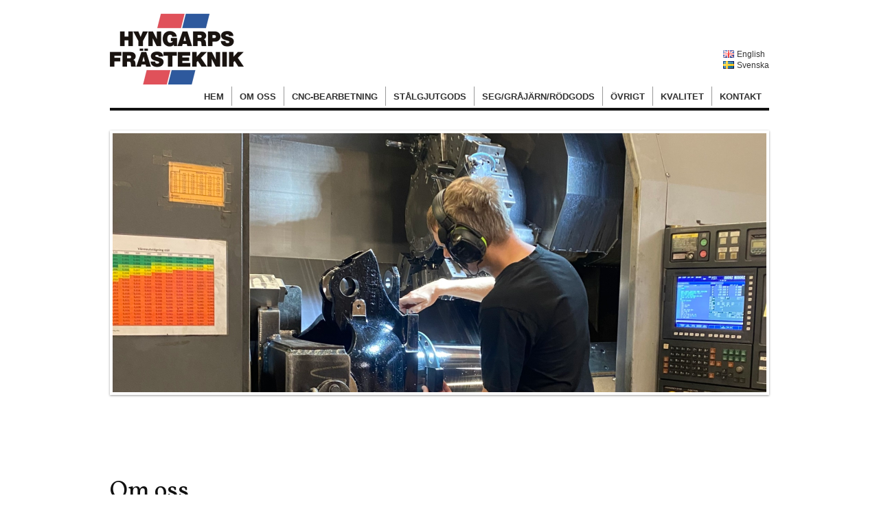

--- FILE ---
content_type: text/html;charset=utf-8
request_url: https://www.hyngarp.se/sv-SE/om-oss-30580393
body_size: 7914
content:
<!DOCTYPE html PUBLIC "-//W3C//DTD XHTML 1.0 Transitional//EN" "http://www.w3.org/TR/xhtml1/DTD/xhtml1-transitional.dtd"><html lang="sv" xml:lang="sv" xmlns="http://www.w3.org/1999/xhtml" class=" h24_page_sub touch-menu-fix js-bundles faux-section-support h24mobile design-47 theme-325" >
<head>
	<meta name="keywords" content="" />
	<meta name="description" property="og:description" content="Hyngarps Frästeknik AB är ett familjeägt företag och är placerat i Markaryd. Vårt mål har alltid varit kunden i focus som kännetecknats under åren av stor ku..." />

	
		
	<title>Om oss | Hyngarp Frästeknik AB</title>

			<style type="text/css">
			/* h24-icon */
			@font-face {
    font-family: 'h24-icon';
    src: url('/public/css/fonts/h24icon-webfont.eot');
    src: url('/public/css/fonts/h24icon-webfont.eot?#iefix') format('embedded-opentype'),
         url('/public/css/fonts/h24icon-webfont.woff') format('woff'),
         url('/public/css/fonts/h24icon-webfont.ttf') format('truetype'),
         url('/public/css/fonts/h24icon-webfont.svg#h24-iconicon') format('svg');
    font-weight: normal;
    font-style: normal;
} 

/* Use the following CSS code if you want to use data attributes for inserting your icons */
[data-icon]:before {
	font-family: 'h24-icon';
	content: attr(data-icon);
	speak: none;
	font-weight: normal;
	line-height: 1;
	-webkit-font-smoothing: antialiased;
    -moz-osx-font-smoothing: grayscale;
}

.h24_icon_right_space {
	padding-right: 0.5em;
}
.h24_icon_left_space {
    padding-left: 0.5em;
}

.h24_icon_letterpress {
    /*.opacity(85);*/
    opacity: 0.85;
    filter: alpha(opacity=85);
    text-shadow: rgba(255,255,255,0.2) 0 .1em, rgba(0,0,0,0.4) -0.1em -0.1em;
}		</style>
	
		<script type="text/javascript" src="/public/js/jquery/jquery-1.7.2.min.js"></script>

	<link rel="stylesheet" media="screen" type="text/css" href="//d16pu24ux8h2ex.cloudfront.net/css/bundles/H24DLiveMode-0/3527bc1a20cf4ef2e4cf4681b7930dad.h24.gz.css" />
<link rel="stylesheet" media="screen" type="text/css" href="/Page/H24-Combined-CSS?v=5&amp;iv=426&amp;h=227970" />
<script type="text/javascript">
		var l = document.createElement('link'); 
		l.rel = 'stylesheet';
		l.href = 'https://fonts.googleapis.com/css?family=Vollkorn';
		var h = document.getElementsByTagName('head')[0]; 
		h.parentNode.insertBefore(l, h);
</script>
<style type="text/css">
.h24-u-documentBackgroundHolder {background-color:#ffffff;background-image:none;}</style>





		<style type="text/css">
	.H24-Mobile-DesktopFooter {
		display:block;
	}
	</style>

					<style type="text/css">
		.responsive_header_panel {
			background-color: #121212 !important;
			color: #FFF !important;
		}

		.responsive_header_panel .header_panel_main .mobile-nav {
			background-color: #121212 !important;
		}

		.responsive_menu_action .hamburger_toggle_button_iconbar {
			background-color: #EEE !important;
		}

		.responsive_header_panel .page_title a:link,
		.responsive_header_panel .page_title a:visited {
			color: #FFF !important;
		}

		.h24mobile .responsive_nav_main .menu_level_1 li a,
		.h24mobile .responsive_nav_main .menu_level_1 li a:link,
		.h24mobile .responsive_nav_main .menu_level_1 li a:active,
		.h24mobile .responsive_nav_main .menu_level_1 li a:visited {
			background-color: #1e1e1e !important;
			border-top: 1px solid #383838 !important;
			border-bottom: 0 !important;
			color: #FFF !important;
		}
		.h24mobile .responsive_nav_main li.active > a:link, 
		.h24mobile .responsive_nav_main li.active > a:active,
		.h24mobile .responsive_nav_main li.active > a:visited {
			background-color: #121212 !important;
			color: #FFF !important;
		}

		.h24mobile .responsive_nav_main .menu_level_1 li.menu_submenu_open > a {
			border-top: 1px solid #383838 !important;
			background-color: #121212 !important;
			color: #FFF !important;
		}

		#responsive_flag_nav li a,
		#responsive_flag_nav li a:link,
		#responsive_flag_nav li a:active,
		#responsive_flag_nav li a:visited {
			background-color: #1e1e1e !important;
			border-top: 1px solid #383838 !important;
			border-bottom: 0 !important;
			color: #FFF !important;
		}

		.h24mobile .responsive_header_store_panel {
			background-color: #000000 !important;
		}

		#responsive_menu_icon {
			color: #FFF !important;
		}

	</style>
		<meta name="viewport" content="width=device-width, initial-scale=1.0" />
				<link rel="stylesheet" media="only screen and (max-width: 1023px)" type="text/css" href="//d16pu24ux8h2ex.cloudfront.net/css/bundles/H24MobileMode-0/710578b300f95d4168d83dfcefca172d.h24.gz.css" />		<script type="text/javascript">
		$(function() {
			$h24.mobile.init();
		});
		</script>
		<!-- End of responsive design -->
	







<style media="print">
	.hidden,#header,#head,.h24_footer,#footer,.h24_bg_image,#h24_webshop,#h24_order_popup,.h24_do_not_print,.alert_message,#h24_jq_tools_gallery,#facebox,#shadowbox_container,#top-menu-wrapper,#leftside,.sf-menu,#h24_simple_top_menu,#menu,#h24_controlPanel, #admin_panel, #add_content_panel, #ap_subMenuHolder,.editing_control_panel, .settings, .h24_minidropdown, .dialog_save_cancel_buttons,#h24_quickstart, #terms, #purchase_dialog, #h24_purchase_manager, .h24_dialog,#sortable_helper, .simplebit_tab, #h24_picnik_container, .visibility_hidden,.pp-FauxSection, .responsive_container{display:none !important;}/*! Non-supported blocks !*/ .h24_galleria_block {display:none !important;}/*! Make content wide !*/ .h24_heading span,.h24_content_container {width:95% !important;}.h24_collection {float:left;padding:10px;margin-bottom:20px;max-width:100% !important;width:auto !important;}.h24_collection_newline {clear:both;}.block_container {margin:0 10px 10px 0;}.h24_block_rss_block .mobile_fluid_width {width:95% !important;}.h24_content_container img {max-width:100% !important;}/*! Reset block height !*/ .block_container {min-height:auto !important;}.sortable {list-style-type:none;}body, .h24_design { background-color:#ffffff !important;;background-image:none !important;font-family:Georgia, Times, serif !important;font-size:11pt;/*!line-height:1.2;!*/ color:#000000 !important;}img {border:0;}p, span, td, th, h1,h2,h3,h4,h5,em,b,strong { color:#000000 !important;}p {margin:0;}li {background-image:none !important;}a:link, a:visited {color:#0059BF;background:transparent;font-weight:bold;text-decoration:underline;}/*! Clearing !*/ .clearer { clear:both; }/*! Simple gallery !*/ div.simple_gallery_content > div {float:left;position:relative;}div.simple_gallery_content  {clear:both;overflow:hidden;width:100%;}/*! Google maps !*/ div.h24_do_print {display:block;}</style>
</head>
<body class="h24-u-documentBackgroundHolder">
<div class="h24-u-documentBackgroundHolder-opacity-color"></div>


<div id="responsive_header_container" class="responsive_container">

<!-- Header panel -->
<div id="responsive_header_panel" class="responsive_header_panel languages_enabled">
	<section class="header_panel_main">
		<div class="header_panel_nav_title">
							<h2 class="page_title">
					<a href="//www.hyngarp.se/">
						Hyngarp Frästeknik AB					</a>
				</h2>
						&nbsp;		</div>
		<nav class="mobile-nav">
			<div class="header_panel_nav_flag">
									<a href="#" id="responsive_language_icon" class="responsive_language_icon">
												<img class="flag" src="/public/css/common/images/flags2.0/flags-iso/shiny/48/SE.png" alt="Svenska" /> 
					</a>
							</div>

						<div class="header_panel_nav_menu">
				<a href="#" id="responsive_menu_icon" class="responsive_menu_action">
					<span class="hamburger_toggle_button_iconbar">&nbsp;</span>
					<span class="hamburger_toggle_button_iconbar">&nbsp;</span>
					<span class="hamburger_toggle_button_iconbar">&nbsp;</span>
				</a>
			</div>
						<div style="clear:both"></div> 
		</nav>
	</section>
	
	<div class="clearer"></div>
</div>


	<div id="responsive_flag_container">
		
<ul id="responsive_flag_nav" class="responsive_flag_nav closed">
					<li class="">
			<a href="/en-GB">
								<img class="flag" src="/public/css/common/images/flags2.0/flags-iso/shiny/48/GB.png" alt="English" /> 
				<span style="">English</span> 
			</a>
		</li>
					<li class="">
			<a href="/sv-SE">
								<img class="flag" src="/public/css/common/images/flags2.0/flags-iso/shiny/48/SE.png" alt="Svenska" /> 
				<span style="">Svenska</span> 
			</a>
		</li>
	</ul>

	</div>


<nav id="responsive_nav_main" class="responsive_nav_main responsive_nav_main_top closed">
	<ul class="menu_level_1">
								<li >
									<a href="/sv-SE/hem-30580383">
						Hem						
											</a>
											</li>
											<li >
									<a href="/sv-SE/om-oss-30580393">
						Om oss						
											</a>
											</li>
											<li class="menu_submenu_parent">
									<a href="/sv-SE/cnc-bearbetning-30581467">
						CNC-Bearbetning						
												<span data-icon="&#xC03F;" aria-hidden="true"></span>
											</a>
												<ul class="menu_level_2">
																		<li >
																	<a href="/sv-SE/cnc-bearbetning/efterbearb.-30713339">
										Efterbearb.																			</a>
																							</li>
															</ul>
							</li>
											<li >
									<a href="/sv-SE/stålgjutgods-30581458">
						Stålgjutgods						
											</a>
											</li>
											<li >
									<a href="/sv-SE/seg-gråjärn-rödgods-30581474">
						Seg/gråjärn/rödgods						
											</a>
											</li>
											<li >
									<a href="/sv-SE/övrigt-30581502">
						Övrigt						
											</a>
											</li>
											<li class="menu_submenu_parent">
									<a href="/sv-SE/kvalitet-30580403">
						Kvalitet						
												<span data-icon="&#xC03F;" aria-hidden="true"></span>
											</a>
												<ul class="menu_level_2">
																		<li >
																	<a href="/sv-SE/kvalitet/referenser-30732818">
										Referenser																			</a>
																							</li>
																								<li >
																	<a href="/sv-SE/kvalitet/certifikat-38642988">
										Certifikat																			</a>
																							</li>
															</ul>
							</li>
											<li >
									<a href="/sv-SE/kontakt-30580427">
						Kontakt						
											</a>
											</li>
						</ul>
</nav>
<div style="clear: both"></div></div>
<div class="responsive_nav_overlay hidden" id="responsive_nav_overlay"></div>


<div id="fb-root"></div>

<!-- H24Design Template Start -->
	

	<div id="wrapper">
		<div id="header">
				<div id="h24_flag_list" style="right: 0;">
	
		<div class="h24_flag_list_content">
							<ul id="h24_flag_list_ul" class="h24_flag_holder">
															<li class="h24_padding_left " style="background-image: url(/public/css/common/images/flags/gb.gif);">
																							<a href="/en-GB" style="">
																								<span style="">English</span>
																							</a>
																						</li>
															
														<li class="h24_padding_left current" style="background-image: url(/public/css/common/images/flags/se.gif);">
																								<span style="">Svenska</span>
																						</li>
															
						</ul>
								</div>
	</div>
	

<div class="h24-socialBox-container" style="display:none;" data-section="socialBoxContainer" data-appearance="sidebar_closed" data-active="true" data-linked="no">
																																																																
		</div>

		</div>
		<ul class="pagenav">
							<li class="">
					<a href="/sv-SE">Hem</a>
				</li> 
							<li class="active">
					<a href="/sv-SE/om-oss-30580393">Om oss</a>
				</li> 
							<li class="">
					<a href="/sv-SE/cnc-bearbetning-30581467">CNC-Bearbetning</a>
				</li> 
							<li class="">
					<a href="/sv-SE/stålgjutgods-30581458">Stålgjutgods</a>
				</li> 
							<li class="">
					<a href="/sv-SE/seg-gråjärn-rödgods-30581474">Seg/gråjärn/rödgods</a>
				</li> 
							<li class="">
					<a href="/sv-SE/övrigt-30581502">Övrigt</a>
				</li> 
							<li class="">
					<a href="/sv-SE/kvalitet-30580403">Kvalitet</a>
				</li> 
							<li class="">
					<a href="/sv-SE/kontakt-30580427">Kontakt</a>
				</li> 
					</ul>
		<div class="clearer"></div>
		<div id="main">
			<div id="content" class="full-width">
				<div id="h24_content_container" style="width:960px" class="h24_content_container" data-design-layout="[&quot;100.000&quot;,&quot;25.000&quot;,&quot;25.000&quot;,&quot;25.000&quot;,&quot;25.000&quot;]" data-layout-id="53"><div id="collection0" style="width:960px;" class="h24_collection h24_first_collection h24_last_collection  h24_first_last_collection " data-collection-index="0">
<div id="block_container_96504960" class="block_container presentation_image_block" style="min-height:495px;">
	<div id="block_96504960">
		<div class="h24_normal_text">
			<div class="h24_image_block_align h24_image_block_align_left h24_image_block_border_medium  h24_image_block_shadow  h24_image_custom_height" style="width:952px;border-color:#FFFFFF;" >
				<div class="h24_image_block_ratio" style="padding-bottom:39.600840336134%;"></div>													<a href="https://h24-original.s3.amazonaws.com/227970/30582609-jFy0L.jpg" class="h24-js-iv" title="">
						<img id="block_img_96504960" style=" top:-82.842617152962%;" class="presentation_image_block_image" src="https://dst15js82dk7j.cloudfront.net/227970/100248834-PR5pl.jpg" srcset="https://dst15js82dk7j.cloudfront.net/227970/100248835-I3wzS.jpg 1904w" alt="" title="" />
					</a>
							</div>
			<span id="block_text_96504960" class="h24_caption h24_image_block_align_left" style="display:none;"></span>
		</div>
	</div>
</div>

	
<div id="block_container_96504961" class="block_container h24_block_heading" style="min-height:0px;">
 	<div id="block_96504961">
		<div class="big_heading_block">
												<h2 class="h24_heading ">
						<div id="block_96504961_text_content"  class="">
							Om oss						</div>
					</h2>
								
								</div>
	</div>
</div>
<div id="block_container_96504962" class="block_container standard_text_block text_block" style="min-height:0px;margin:0;">
		<div id="block_96504962">
													<div class="text_content" id="block_96504962_text_content">
								<p><span>Hyngarps Frästeknik AB är ett familjeägt&nbsp;företag och är placerat&nbsp;i Markaryd.<br />
Vårt mål har alltid varit kunden i focus som kännetecknats under åren&nbsp;av stor kundsupport och korta ledtider samt att vi alltid försökt hitta lösningar och ställt upp när det krisar. Stora ord kanske men vi står för det!<br />
Vi arbetar i&nbsp;huvudsak med skärande bearbetning med cnc-maskiner i metall och utför även montering/ målning och&nbsp;provtryckning.<br />
All produktion är legotillverkning. Vår produktionsyta är c:a 3000 kvm. Vi arbetar kontinuerligt&nbsp;2&nbsp;skift.<br />
Företaget startades 1985.&nbsp;</span></p>
							</div>
					</div>
		<div class="clearer"></div>
</div>

</div><div class="h24_collection_newline "></div><div id="collection1" style="width:210px;" class="h24_collection h24_first_collection    " data-collection-index="1">
	
<div id="block_container_96504963" class="block_container h24_block_heading" style="min-height:0px;">
 	<div id="block_96504963">
		<div class="small_heading_block">
												<h2 class="h24_heading ">
						<div id="block_96504963_text_content"  class="">
							Affärsidé						</div>
					</h2>
								
								</div>
	</div>
</div>
<div id="block_container_96504964" class="block_container standard_text_block text_block" style="min-height:0px;margin:0;">
		<div id="block_96504964">
													<div class="text_content" id="block_96504964_text_content">
								<p>Utifrån kunders specifikationer utför Hyngarps Frästeknik AB skärande bearbetning i huvudsak i metall.<br />
<br />
Vi vänder oss till Svensk/Europeisk industri, våra kunder finns inom tunga fordon "offroad", energi, konstruktion och&nbsp;marin.<br />
Vi strävar efter att hålla korta ledtider och hög leveranssäkerhet.<br />
<br />
Detta uppnår vi genom att ha kompetent och flexibel personal och&nbsp;ett väl anpassat MPS-system.<br />
Vi sätter oss in i funktionen på detaljerna för att minimera kostnader genom att ge förslag på produktionsförbättringar.<br />
<br />
Vi strävar efter att vara totalleverantör.<br />
Våra kunder ska känna att vi är pålitliga och lojala samt är en långsiktig samarbetspartner.<br />
&nbsp;</p>
							</div>
					</div>
		<div class="clearer"></div>
</div>

</div><div id="collection2" style="width:210px;" class="h24_collection   h24_middle_collection  " data-collection-index="2">
	
<div id="block_container_96504965" class="block_container h24_block_heading" style="min-height:0px;">
 	<div id="block_96504965">
		<div class="small_heading_block">
												<h2 class="h24_heading ">
						<div id="block_96504965_text_content"  class="">
							Vision &amp; Mission						</div>
					</h2>
								
								</div>
	</div>
</div>
<div id="block_container_96569466" class="block_container standard_text_block text_block" style="min-height:0px;margin:0;">
		<div id="block_96569466">
													<div class="text_content" id="block_96569466_text_content">
								<p>Samarbetet med våra kunder ska vara friktionsfritt. Vi ska arbeta för god lönsamhet både för oss själva och våra kunder. Vi ska vara i topp inom branschen avseende kvalitet och leveransprecision.<br />
&nbsp;<br />
Vårt företag ska kännetecknas av djup teknisk kompetens, effektiva och flexibla processer, miljömedvetenhet och dynamiska människor som vill arbeta i en föränderlig värld.<br />
&nbsp;<br />
Våra kunders krav och önskemål ska säkerställas genom en professionell kommunikation,<br />
effektiv orderhantering, en strukturerad och säker produktion, effektiv slutkontroll och distribution.<br />
&nbsp;<br />
Våra kunder ska uppleva oss som bäst på marknaden i vår bransch.<br />
Detta säkerställs genom<br />
att vi genomför regelbundna mätningar av kundtillfredsställelse och vidtar nödvändiga åtgärder och förbättringar.<br />
&nbsp;<br />
Våra medarbetare är vår viktigaste resurs. Detta innebär att rekrytering, kompetensutveckling, engagemang och motivation.&nbsp;<br />
&nbsp;<br />
Vi arbetar ständigt med att minska vår miljöpåverkan och förebygga förorening till mark, vatten och luft.&nbsp;</p>
							</div>
					</div>
		<div class="clearer"></div>
</div>

</div><div id="collection3" style="width:210px;" class="h24_collection   h24_middle_collection  " data-collection-index="3">
	
<div id="block_container_96697331" class="block_container h24_block_heading" style="min-height:0px;">
 	<div id="block_96697331">
		<div class="small_heading_block">
												<h2 class="h24_heading ">
						<div id="block_96697331_text_content"  class="">
							Milj&ouml;policy						</div>
					</h2>
								
								</div>
	</div>
</div>
<div id="block_container_96697330" class="block_container standard_text_block text_block" style="min-height:0px;margin:0;">
		<div id="block_96697330">
													<div class="text_content" id="block_96697330_text_content">
								<p>För att bidra till en hållbar ekologisk framtid arbetar vi på ett sätt där vi säkrar att vi använder jordens resurser på ett miljöriktigt sätt och att vi uppfyller den miljölagstiftning och andra krav som vi berörs av.<br />
&nbsp;<br />
Vi arbetar med att ständigt minska vår miljöpåverkan och förebygga förorening till mark, vatten och luft. Detta gör vi genom att:<br />
&nbsp;</p>
<ul>
<li>Öka medvetenheten hos våra medarbetare.</li>
<li>Välja produkter med så liten miljöpåverkan som möjligt.</li>
<li>Hantera avfall som uppstår så att det kan tas om hand på rätt sätt.</li>
<li>Tillämpa försiktighet där risk för förorening finns.</li>
<li>Hushålla med resurser som tex. råmaterial och andra insatsvaror.</li>
<li>Effektivisera energiförbrukningen.</li>
</ul>
<p>&nbsp;Genom att arbeta med ovanstående anser vi att vi bidrar till en god miljöutveckling. När kunden väljer oss så väljer de ett företag som värnar om miljön.</p>
							</div>
					</div>
		<div class="clearer"></div>
</div>

</div><div id="collection4" style="width:210px;" class="h24_collection  h24_last_collection   " data-collection-index="4">
	
<div id="block_container_113877463" class="block_container h24_block_heading" style="min-height:0px;">
 	<div id="block_113877463">
		<div class="small_heading_block">
												<h2 class="h24_heading ">
						<div id="block_113877463_text_content"  class="">
							GDPR						</div>
					</h2>
								
								</div>
	</div>
</div>

<div id="block_container_113877464" class="block_container user_file_block h24_normal_text" style="min-height:0px;">
		<div id="block_113877464">
		<ul class="h24_file_list">
								<li class="large" style="background-image: url(/public/css/common/images/mimetypes/large/pdf.png)">
										<a href="/Homepage/Download-File/f/1155396/h/47c65fa1e36f4ca94a9b1f264ef29c08/VRU+8%2B10+Personuppgiftspolicy">VRU 8-10 Personuppgiftspolicy.pdf</a>
										<em>1.6 MB </em>
				</li>
						</ul>
		</div>
</div>
</div><div class="h24_collection_newline h24_last_collection"></div></div>
				<div class="clearer"></div>
			</div>
						<div class="clearer"></div>
		</div>
		
	</div>
	<div id="footer">
			<div id="h24_footer_content" class="h24_footer_content">		<p>&nbsp;</p>	</div>				<div class="H24-Mobile-DesktopFooter">
		<div class="h24_footer_content">
					
			<br/>
							<p class="h24_mobile_show"><a href="?desktop=1" rel="nofollow">Visa skrivbordsversion</a></p>
					</div>
	</div>

		<div class="clearer"></div>
	</div><!-- H24Design Template End -->





	<script type="text/javascript" src="//d16pu24ux8h2ex.cloudfront.net/js/bundles/H24DLiveMode/2c7f98b343ab2d0dd631008d77d9c495.gz.js"></script>
<script type="text/javascript" src="/public/js/dynamic-resources.php?hid=227970&amp;vl=sv-SE&amp;l=1&amp;ac=sv-SE&amp;dl=sv-SE"></script>
<script type="text/javascript">
<!--//--><![CDATA[
$(function(){$h24.docReady();});
//]]>
</script>
<!--[if IE 7]><script type="text/javascript">document.getElementsByTagName('html')[0].className += ' ua-ie7';</script><![endif]-->
<!--[if IE 8]><script type="text/javascript">document.getElementsByTagName('html')[0].className += ' ua-ie8';</script><![endif]-->
<!--[if lte IE 8]><script type="text/javascript">document.getElementsByTagName('html')[0].className += ' ua-lte-ie8';</script><![endif]-->
<!--[if IE 9]><script type="text/javascript">document.getElementsByTagName('html')[0].className += ' ua-ie9';</script><![endif]-->
<script type="text/javascript">
<!--//--><![CDATA[

	var $h24 = new h24core({"pageid":10824205,"homepageid":"227970","sessionid":"ktbjgm1bcu52kk8kkes09jdooqno7lts","editorBrandname":"Hemsida24","pageci":"30580393","design_id":"47","theme_id":"325","navigation_selectors":"#sidebar > ul, .pagenav","design_revision_id":"3183","overflow_item_selector":"#wrapper > .pagenav > li","overflow_width":"960","overflowing_menu_allowed":false,"ckeditor_html_enabled":false,"blocks":{"PresentationImageBlock":["96504960"],"BigHeadingBlock":["96504961","96504963","96504965","96697331","113877463"],"StandardTextBlock":["96504962","96504964","96569466","96697330"],"UserFileBlock":["113877464"]},"lang":"sv-SE","imageViewer":"Fancybox","isMobile":true,"hasActiveStore":false}); 
				
	$(function() {
		// Background-attachment equal to fixed is not working so good on mobiles/tablets, so replace with 
		// scroll instead only on body and page faux sections.
		if ($(window).width() <= 1280 && Modernizr.touch)
		{
			// MOBILE TOUCH DEVICE
			
			if ($('body').css('backgroundAttachment') === 'fixed')
			{
				$('body').css('backgroundAttachment', 'scroll');
			}

			$('.pp-FauxSection').each(function() {
				var $this = $(this);

				if ($this.css('backgroundAttachment') === 'fixed')
				{
					$this.css('backgroundAttachment', 'scroll');
				}
			});
		}
	});


//]]>
</script>
<script type="text/javascript">
/* <![CDATA[ */
document.write('<div id="h24_webshop" class="hidden h24_do_not_print"><div id="h24_webshop_wrapper"><div id="h24_webshop_toggle" class="toggle_webshop"><span>Varukorg</span></div><div id="h24_webshop_content"></div><!'+'--[if lte IE 6.5]><iframe></iframe><![endif]--></div></div>');
document.write('<div data-color="#000000" data-opacity="0.3" data-speed="500" class="h24_jqt_simple_overlay h24_do_not_print" id="h24_jq_tools_gallery" ><a class="h24_jqt_prev">Föregående</a><a class="h24_jqt_next">Nästa</a><div class="h24_jqt_info"></div><img class="h24_jqt_progress" src="/public/js/jquery/jquery_tools/flowplayer/loading.gif" alt="Loading..." /></div>');
$(function() {
	var a = new Image(1,1);
	a.src="/public/js/h24ca_ddb.php?hid=227970&referer="+encodeURIComponent(document.referrer)+"&r="+Math.random()*1000000;
});
/* ]]> */
</script>



<script type="text/javascript">
$(function() {
		var iframesOnPage = $('iframe').size();

	if (iframesOnPage > 0) {
		setInterval(function() {
			$h24.fauxSections.reposition();
		}, 500);
	}
});
</script>

</body>
	<script type="text/javascript">
				$(function() {
			// Load font awesome dynamically
			(function() {
				var l = document.createElement('link');
				l.rel = 'stylesheet';
				l.href = '//cdnjs.cloudflare.com/ajax/libs/font-awesome/4.7.0/css/font-awesome.min.css';
				var h = document.getElementsByTagName('head')[0];
				h.parentNode.insertBefore(l, h);
			})();
		});
	</script>

					<script type="text/javascript">
		(function($, undefined) {
			$(function() {
				// Only add recaptcha script if any form blocks exists
				if ($('#h24_content_container .form_block').size() > 0) {
					var script = document.createElement("script");
				    script.type = "text/javascript";
				    script.src = "https://www.google.com/recaptcha/api.js?hl=sv";
				    script.defer = true;
				    script.async = true;

				    $("head").append(script);
				}
			});
		})(jQuery);
		</script>
	</html>


--- FILE ---
content_type: text/css
request_url: https://www.hyngarp.se/Page/H24-Combined-CSS?v=5&iv=426&h=227970
body_size: 2659
content:
/*! cache generated 2026-01-21 05:42:20 !*/ /*! H24-Design-CSS !*/ body {min-width:960px;}#wrapper{width:960px;margin:0 auto;position:relative;}#header{position:relative;margin-top:20px;}.h24-socialBox-container{top:0px;left:850px;}.pagenav{margin:3px 0;overflow:hidden;float:right;height:28px;}.pagenav li{border-left:solid 1px #000;float:left;}.pagenav li:first-child {border:0 !important;}.pagenav a{padding:7px 11px 6px;display:block;line-height:15px;}.pagenav a:hover{text-decoration:underline;}#main{border-top:solid 5px #000;min-height:500px;padding:20px 0;}#sidebar{padding:0;float:left;width:194px;}#sidebar h4{margin:0 0 8px;}#sidebar .line {width:50px;border-bottom:1px solid #000000;margin-bottom:10px;}#content{float:right;width:700;}#content.full-width {width:960px;}.add-nav{margin:0 0 0 -10px;line-height:16px;}.add-nav ul a{padding:5px 22px;}.add-nav a{display:block;padding:5px 10px;}.add-nav.store_sidebar ul ul a{padding:5px 34px;}.add-nav.store_sidebar ul ul ul a{padding:5px 46px;}#footer{padding:18px 0;position:relative; /*!! put footer on top of h24-u-documentBackgroundHolder !!*/  width:100%;}#footer .block{width:960px;margin:0 auto;}/*!! Collections !!*/  .h24_first_collection {padding-left:0px;padding-right:20px;}.h24_middle_collection {padding-left:20px;padding-right:20px;}.h24_last_collection {padding-left:20px;padding-right:0px;}.h24_first_last_collection {padding-left:0px;padding-right:0px;}/*!! Fonts !!*/  #h24_content_container .big_heading_block .h24_heading, #h24_content_container .big_heading_block .h24_heading a, #h24_content_container .blog_post_header_block h2, #h24_content_container .blog_post_header_block h2 a, #h24_content_container .h24_feed_title_big, .h24_big_heading, .h24_dialog .h24_big_heading {font-family:'Vollkorn';font-size:36px;color:#111111;font-style:normal;letter-spacing:0px;line-height:1.2;word-spacing:0px;text-transform:none;text-decoration:none;font-weight:normal;}.blog_post_header_block span.flir_wrap_text {}body#tinymce p, body#tinymce li, body#tinymce td, body#tinymce th, .standard_text_block p, .standard_text_block li, .standard_text_block td, .standard_text_block th, .standard_text_block label, .standard_text_block .text_content, .h24_normal_text, .h24_price_block_contents span, .h24_comment_block_comments, .blog_post_header_block li, .blog_archive_block li, .blog_latest_posts_block li, .blog_roll_block li, .blogblock_goto, .latest_comments_block li, .h24_feed, .h24_feed_title_default, #h24_store_category_menu a, .h24_mailerlite_label {font-family:Arial, Helvetica, sans-serif;font-size:14px;color:#333333;font-style:normal;line-height:1.6;text-align:left;text-decoration:none;letter-spacing:0px;word-spacing:0px;text-transform:none;font-weight:normal;}#h24_content_container #h24_store_cart_total  .h24_store_cart_total_discount {color:#FF0000;}#h24_content_container .h24_store_cart_checkout_total_price {color:#FF0000;font-size:14px;font-style:normal;letter-spacing:0px;word-spacing:0px;text-transform:none;text-decoration:none;font-weight:bold;}#h24_store_checkout  #h24_store_checkout_adress_form label {}.h24_page_store_checkout .h24_normal_text {}#h24_store_checkout .h24_store_checkout_box_title {color:#FFFFFF;}.h24_form_ul_wrapper span.h24_form_field_red_star, #h24_store_checkout span.h24_form_field_red_star {color:#FF0000;font-weight:bold;}.h24_footer_content, .h24_footer_recommendation, .h24_footer_creative_commons {font-family:Georgia, serif;font-size:12px;color:#333333;font-style:normal;letter-spacing:0px;line-height:1.3;word-spacing:0px;text-align:center;text-transform:none;text-decoration:none;font-weight:normal;}.block_container .h24_form_ul_wrapper .h24_form_field_name, .block_container.simple_comment_block label, .contact_form_block label, #h24_store_checkout label {color:#000000;font-size:12px;font-style:normal;letter-spacing:0px;line-height:1.2;word-spacing:0px;text-transform:none;text-decoration:none;font-weight:bold;}.h24_form_ul_wrapper .h24_checkbox_list label {}.h24_form_field_settings_helptext_div {}#h24_content_container .presentation_image_block span.h24_caption, #h24_content_container .standard_text_block span.h24_caption {text-align:left;}.h24-HpInput, .h24_form_input_style textarea, .h24_form_input_style input[type="text"] {font-family:Arial, Helvetica, sans-serif;color:#000000;font-size:12px;font-style:normal;letter-spacing:0px;line-height:1.4;word-spacing:0px;text-transform:none;text-decoration:none;font-weight:normal;}#h24_flag_list a, #h24_flag_list span {font-family:Arial, Helvetica, sans-serif;color:#333333;font-size:12px;font-style:normal;letter-spacing:0px;line-height:1.2;word-spacing:0px;text-align:left;text-transform:none;text-decoration:none;font-weight:normal;}#h24_flag_list a:hover, #h24_flag_list a:hover span {text-decoration:underline;}#h24_store_category_menu ul.h24_store_category_menu_level_1 > li > a {font-family:Arial, Helvetica, sans-serif;color:#222222;font-size:14px;font-style:normal;letter-spacing:0px;line-height:1.4;word-spacing:0px;text-align:left;text-transform:none;text-decoration:none;font-weight:bold;}#h24_store_category_menu ul.h24_store_category_menu_level_1 > li > a.h24_store_category_menu_active {font-style:normal;letter-spacing:0px;word-spacing:0px;text-align:left;text-transform:none;text-decoration:underline;font-weight:bold;}#h24_store_category_menu ul.h24_store_category_menu_level_1 > li > a:hover {text-decoration:underline;}#h24_store_category_menu ul.h24_store_category_menu_level_2 li a {font-family:Arial, Helvetica, sans-serif;color:#222222;font-size:12px;font-style:normal;letter-spacing:0px;line-height:1.4;word-spacing:0px;text-align:left;text-transform:none;text-decoration:none;font-weight:normal;}#h24_store_category_menu ul.h24_store_category_menu_level_2 li a.h24_store_category_menu_active {font-style:normal;letter-spacing:0px;word-spacing:0px;text-align:left;text-transform:none;text-decoration:underline;font-weight:normal;}#h24_store_category_menu ul.h24_store_category_menu_level_2 li a:hover {text-decoration:underline;}.calendar_link {color:#5FA72F;}.h24_content_container a, .h24_footer_content a, .h24_footer_recommendation a, .h24_footer_creative_commons a {color:#0066cc;font-style:normal;letter-spacing:0px;word-spacing:0px;text-transform:none;text-decoration:none;font-weight:bold;}.h24_content_container a:hover, .h24_footer_content a:hover, .h24_footer_recommendation a:hover, #h24_store_category_menu a:hover, .h24_footer_creative_commons a:hover {color:#333333;text-decoration:underline;}#h24_store_panel_amount {font-family:Arial, Helvetica, sans-serif;color:#333333;font-size:12px;font-style:normal;letter-spacing:0px;word-spacing:0px;text-transform:none;text-decoration:none;font-weight:bold;}.h24_newsblock_timestamp {letter-spacing:0px;line-height:1.3;word-spacing:0px;text-transform:none;text-decoration:none;font-weight:bold;}body a.h24_flexbutton.h24_store_large_action_button, body a.h24_flexbutton.h24_store_large_action_button:hover, body a.h24_flexbutton.h24_store_large_action_button:visited, body a.h24_flexbutton.h24_store_large_action_button:link, body a.h24_flexbutton.h24_store_large_action_button:active, body a.h24_flexbutton.h24_store_small_action_button, body a.h24_flexbutton.h24_store_small_action_button:hover, body a.h24_flexbutton.h24_store_small_action_button:visited, body a.h24_flexbutton.h24_store_small_action_button:link, body a.h24_flexbutton.h24_store_small_action_button:active, body .h24-HpButton__isPrimary, body .h24-HpButton__isPrimary:hover, body .h24-HpButton__isPrimary:visited, body .h24-HpButton__isPrimary {font-family:Arial, Helvetica, sans-serif;color:#FFFFFF;font-size:14px;font-style:normal;letter-spacing:0px;line-height:1.4;word-spacing:0px;text-transform:none;text-decoration:none;font-weight:bold;}#h24_content_container div.h24_store_product_block_price, #h24_content_container .h24_store_product_price {color:#FF0000;font-weight:bold;} #h24_content_container .h24_store_product_outofstock,  #h24_content_container .h24_store_product_soldout {color:#FF0000;} #h24_content_container .h24_store_product_list_product_price_onsale, #h24_content_container .h24_store_product_onsale {color:#FF5300;font-weight:bold;}.h24_store_product_name.h24_big_heading_store {font-family:Arial, Helvetica, sans-serif;}.h24_store_product_list_product_name a {}#h24_content_container div.h24_store_product_tax {font-family:Arial, Helvetica, sans-serif;color:#777777;font-size:11px;font-style:normal;letter-spacing:0px;word-spacing:0px;text-align:left;text-transform:none;text-decoration:none;font-weight:normal;}#h24_content_container .h24_store_product_block_name {font-size:16px;font-style:normal;letter-spacing:0px;line-height:1.2;word-spacing:0px;text-align:left;text-transform:none;text-decoration:none;font-weight:bold;}#h24_content_container .h24_feed_title_default {color:inherit;font-size:inherit;font-weight:bold;}body a.h24_flexbutton.h24_store_large_neutral_button, body a.h24_flexbutton.h24_store_large_neutral_button:hover, body a.h24_flexbutton.h24_store_large_neutral_button:visited, body a.h24_flexbutton.h24_store_large_neutral_button:link, body a.h24_flexbutton.h24_store_large_neutral_button:active, body a.h24_flexbutton.h24_store_small_neutral_button, body a.h24_flexbutton.h24_store_small_neutral_button:hover, body a.h24_flexbutton.h24_store_small_neutral_button:visited, body a.h24_flexbutton.h24_store_small_neutral_button:link, body a.h24_flexbutton.h24_store_small_neutral_button:active, body .h24-HpButton__isSecondary, body .h24-HpButton__isSecondary:hover, body .h24-HpButton__isSecondary:visited, body .h24-HpButton__isSecondary:active {font-family:Arial, Helvetica, sans-serif;color:#FFFFFF;font-size:14px;font-style:normal;letter-spacing:0px;line-height:1.4;word-spacing:0px;text-transform:none;text-decoration:none;font-weight:bold;}#h24_content_container .small_heading_block .h24_heading, #h24_content_container .small_heading_block .h24_heading a, #h24_content_container .h24_feed_title_small, .h24_small_heading, .h24_dialog .h24_small_heading {font-family:Georgia, serif;font-size:22px;color:#111111;font-style:normal;letter-spacing:0px;line-height:1.2;word-spacing:0px;text-transform:none;text-decoration:none;font-weight:normal;}.pagenav, .pagenav a {font-family:Verdana, Geneva, sans-serif;font-size:13px;color:#333333;font-style:normal;letter-spacing:0px;word-spacing:0px;text-align:right;text-transform:uppercase;text-decoration:none;font-weight:bold;}#sidebar .add-nav, #sidebar .add-nav a {font-family:Verdana, Geneva, sans-serif;color:#838383;font-size:10px;font-style:normal;letter-spacing:0px;line-height:140%;word-spacing:0px;text-align:left;text-transform:uppercase;text-decoration:none;font-weight:bold;}#sidebar h4 {font-family:Verdana, Geneva, sans-serif;color:#000000;font-size:12px;font-style:normal;letter-spacing:0px;line-height:140%;word-spacing:0px;text-align:left;text-transform:uppercase;text-decoration:none;font-weight:bold;}#footer a {color:#999999;font-style:normal;letter-spacing:0px;word-spacing:0px;text-transform:none;text-decoration:underline;font-weight:bold;}#footer a:hover {color:#333333;text-decoration:none;}#sidebar .add-nav .active > a, #sidebar .add-nav .active > a:hover {color:#FFFFFF;text-decoration:none;}.pagenav a:hover {color:#FFFFFF;text-decoration:none;}#sidebar .add-nav a:hover {color:#000000;text-decoration:none;}/*!! Tweaks !!*/  #header {height:103px;}.pagenav li {border-left:1px solid #999999;}.add-nav .active > a, .pagenav a:hover {background-color:#333333;}body {background:#F9F9F9 none repeat scroll 0% 0%;}#footer {background:transparent none repeat scroll 0% 0%;}#main {border-top:4px solid #121212;}#sidebar .line {border-bottom:1px solid #000000;}#main {padding-top:29px;}#h24_content_container .h24_store_large_action_button, #h24_content_container h24_store_small_action_button, #h24_content_container .h24_store_small_action_button, #h24_store_panel_buttons .h24_store_small_action_button, .h24-HpButton__isPrimary {background-color:#000000;}#h24_content_container .h24_store_large_neutral_button, #h24_content_container h24_store_small_neutral_button, #h24_content_container .h24_store_small_neutral_button, #h24_store_panel_buttons .h24_store_small_neutral_button, .h24-HpButton__isSecondary {background-color:#999999;}/*!! Header collage 30639319 !!*/  #header {background:transparent url("https://h24-original.s3.amazonaws.com/227970/20539287-1SUbn.png") no-repeat scroll 0% 0%;}/*! H24-Mobile-Design-CSS !*/ /*! Mobile media query !*/ @media only screen and (max-width:1023px) {/*! Custom CSS:london !*/ /*! android background fix !*/ body {position:relative;z-index:1;}#wrapper {position:relative;z-index:2;}/*! end of background fix !*/ #main {border-top:none!important;}/*!  Styles from slots assigned to title and headings  !*/ .h24mobile .big_heading_block .h24_heading, .h24_store_product_name.h24_big_heading {font-size:46px !important;line-height:1.2 !important;}.h24mobile .responsive_header_panel .page_title a:link, .h24mobile .responsive_header_panel .page_title a:visited {color:#FFF !important;font-size:20px !important;font-style:normal !important;letter-spacing:0px !important;text-transform:none !important;font-weight:normal !important;}.h24mobile .small_heading_block .h24_heading {font-size:34px !important;line-height:1.2 !important;}}/*! End of media query!*/ /*! Override Design CSS !*/ /*!  Leaflet maps !*/ .leaflet-bar a, .leaflet-bar a:hover, .leaflet-bar a:focus {color:#222!important;text-decoration:none!important;}